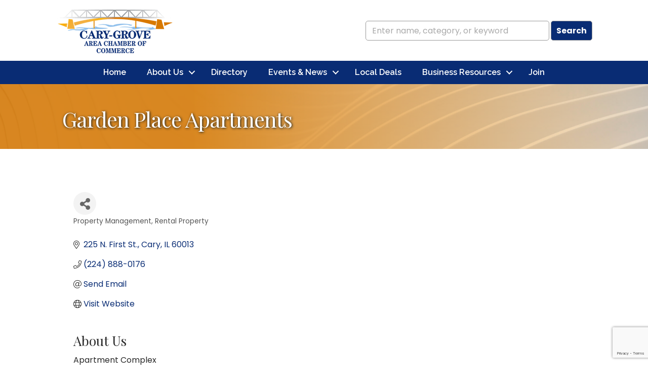

--- FILE ---
content_type: text/html; charset=utf-8
request_url: https://www.google.com/recaptcha/enterprise/anchor?ar=1&k=6LfI_T8rAAAAAMkWHrLP_GfSf3tLy9tKa839wcWa&co=aHR0cHM6Ly9idXNpbmVzcy5jYXJ5Z3JvdmVjaGFtYmVyLmNvbTo0NDM.&hl=en&v=N67nZn4AqZkNcbeMu4prBgzg&size=invisible&anchor-ms=20000&execute-ms=30000&cb=p37qqqlw8h6d
body_size: 48740
content:
<!DOCTYPE HTML><html dir="ltr" lang="en"><head><meta http-equiv="Content-Type" content="text/html; charset=UTF-8">
<meta http-equiv="X-UA-Compatible" content="IE=edge">
<title>reCAPTCHA</title>
<style type="text/css">
/* cyrillic-ext */
@font-face {
  font-family: 'Roboto';
  font-style: normal;
  font-weight: 400;
  font-stretch: 100%;
  src: url(//fonts.gstatic.com/s/roboto/v48/KFO7CnqEu92Fr1ME7kSn66aGLdTylUAMa3GUBHMdazTgWw.woff2) format('woff2');
  unicode-range: U+0460-052F, U+1C80-1C8A, U+20B4, U+2DE0-2DFF, U+A640-A69F, U+FE2E-FE2F;
}
/* cyrillic */
@font-face {
  font-family: 'Roboto';
  font-style: normal;
  font-weight: 400;
  font-stretch: 100%;
  src: url(//fonts.gstatic.com/s/roboto/v48/KFO7CnqEu92Fr1ME7kSn66aGLdTylUAMa3iUBHMdazTgWw.woff2) format('woff2');
  unicode-range: U+0301, U+0400-045F, U+0490-0491, U+04B0-04B1, U+2116;
}
/* greek-ext */
@font-face {
  font-family: 'Roboto';
  font-style: normal;
  font-weight: 400;
  font-stretch: 100%;
  src: url(//fonts.gstatic.com/s/roboto/v48/KFO7CnqEu92Fr1ME7kSn66aGLdTylUAMa3CUBHMdazTgWw.woff2) format('woff2');
  unicode-range: U+1F00-1FFF;
}
/* greek */
@font-face {
  font-family: 'Roboto';
  font-style: normal;
  font-weight: 400;
  font-stretch: 100%;
  src: url(//fonts.gstatic.com/s/roboto/v48/KFO7CnqEu92Fr1ME7kSn66aGLdTylUAMa3-UBHMdazTgWw.woff2) format('woff2');
  unicode-range: U+0370-0377, U+037A-037F, U+0384-038A, U+038C, U+038E-03A1, U+03A3-03FF;
}
/* math */
@font-face {
  font-family: 'Roboto';
  font-style: normal;
  font-weight: 400;
  font-stretch: 100%;
  src: url(//fonts.gstatic.com/s/roboto/v48/KFO7CnqEu92Fr1ME7kSn66aGLdTylUAMawCUBHMdazTgWw.woff2) format('woff2');
  unicode-range: U+0302-0303, U+0305, U+0307-0308, U+0310, U+0312, U+0315, U+031A, U+0326-0327, U+032C, U+032F-0330, U+0332-0333, U+0338, U+033A, U+0346, U+034D, U+0391-03A1, U+03A3-03A9, U+03B1-03C9, U+03D1, U+03D5-03D6, U+03F0-03F1, U+03F4-03F5, U+2016-2017, U+2034-2038, U+203C, U+2040, U+2043, U+2047, U+2050, U+2057, U+205F, U+2070-2071, U+2074-208E, U+2090-209C, U+20D0-20DC, U+20E1, U+20E5-20EF, U+2100-2112, U+2114-2115, U+2117-2121, U+2123-214F, U+2190, U+2192, U+2194-21AE, U+21B0-21E5, U+21F1-21F2, U+21F4-2211, U+2213-2214, U+2216-22FF, U+2308-230B, U+2310, U+2319, U+231C-2321, U+2336-237A, U+237C, U+2395, U+239B-23B7, U+23D0, U+23DC-23E1, U+2474-2475, U+25AF, U+25B3, U+25B7, U+25BD, U+25C1, U+25CA, U+25CC, U+25FB, U+266D-266F, U+27C0-27FF, U+2900-2AFF, U+2B0E-2B11, U+2B30-2B4C, U+2BFE, U+3030, U+FF5B, U+FF5D, U+1D400-1D7FF, U+1EE00-1EEFF;
}
/* symbols */
@font-face {
  font-family: 'Roboto';
  font-style: normal;
  font-weight: 400;
  font-stretch: 100%;
  src: url(//fonts.gstatic.com/s/roboto/v48/KFO7CnqEu92Fr1ME7kSn66aGLdTylUAMaxKUBHMdazTgWw.woff2) format('woff2');
  unicode-range: U+0001-000C, U+000E-001F, U+007F-009F, U+20DD-20E0, U+20E2-20E4, U+2150-218F, U+2190, U+2192, U+2194-2199, U+21AF, U+21E6-21F0, U+21F3, U+2218-2219, U+2299, U+22C4-22C6, U+2300-243F, U+2440-244A, U+2460-24FF, U+25A0-27BF, U+2800-28FF, U+2921-2922, U+2981, U+29BF, U+29EB, U+2B00-2BFF, U+4DC0-4DFF, U+FFF9-FFFB, U+10140-1018E, U+10190-1019C, U+101A0, U+101D0-101FD, U+102E0-102FB, U+10E60-10E7E, U+1D2C0-1D2D3, U+1D2E0-1D37F, U+1F000-1F0FF, U+1F100-1F1AD, U+1F1E6-1F1FF, U+1F30D-1F30F, U+1F315, U+1F31C, U+1F31E, U+1F320-1F32C, U+1F336, U+1F378, U+1F37D, U+1F382, U+1F393-1F39F, U+1F3A7-1F3A8, U+1F3AC-1F3AF, U+1F3C2, U+1F3C4-1F3C6, U+1F3CA-1F3CE, U+1F3D4-1F3E0, U+1F3ED, U+1F3F1-1F3F3, U+1F3F5-1F3F7, U+1F408, U+1F415, U+1F41F, U+1F426, U+1F43F, U+1F441-1F442, U+1F444, U+1F446-1F449, U+1F44C-1F44E, U+1F453, U+1F46A, U+1F47D, U+1F4A3, U+1F4B0, U+1F4B3, U+1F4B9, U+1F4BB, U+1F4BF, U+1F4C8-1F4CB, U+1F4D6, U+1F4DA, U+1F4DF, U+1F4E3-1F4E6, U+1F4EA-1F4ED, U+1F4F7, U+1F4F9-1F4FB, U+1F4FD-1F4FE, U+1F503, U+1F507-1F50B, U+1F50D, U+1F512-1F513, U+1F53E-1F54A, U+1F54F-1F5FA, U+1F610, U+1F650-1F67F, U+1F687, U+1F68D, U+1F691, U+1F694, U+1F698, U+1F6AD, U+1F6B2, U+1F6B9-1F6BA, U+1F6BC, U+1F6C6-1F6CF, U+1F6D3-1F6D7, U+1F6E0-1F6EA, U+1F6F0-1F6F3, U+1F6F7-1F6FC, U+1F700-1F7FF, U+1F800-1F80B, U+1F810-1F847, U+1F850-1F859, U+1F860-1F887, U+1F890-1F8AD, U+1F8B0-1F8BB, U+1F8C0-1F8C1, U+1F900-1F90B, U+1F93B, U+1F946, U+1F984, U+1F996, U+1F9E9, U+1FA00-1FA6F, U+1FA70-1FA7C, U+1FA80-1FA89, U+1FA8F-1FAC6, U+1FACE-1FADC, U+1FADF-1FAE9, U+1FAF0-1FAF8, U+1FB00-1FBFF;
}
/* vietnamese */
@font-face {
  font-family: 'Roboto';
  font-style: normal;
  font-weight: 400;
  font-stretch: 100%;
  src: url(//fonts.gstatic.com/s/roboto/v48/KFO7CnqEu92Fr1ME7kSn66aGLdTylUAMa3OUBHMdazTgWw.woff2) format('woff2');
  unicode-range: U+0102-0103, U+0110-0111, U+0128-0129, U+0168-0169, U+01A0-01A1, U+01AF-01B0, U+0300-0301, U+0303-0304, U+0308-0309, U+0323, U+0329, U+1EA0-1EF9, U+20AB;
}
/* latin-ext */
@font-face {
  font-family: 'Roboto';
  font-style: normal;
  font-weight: 400;
  font-stretch: 100%;
  src: url(//fonts.gstatic.com/s/roboto/v48/KFO7CnqEu92Fr1ME7kSn66aGLdTylUAMa3KUBHMdazTgWw.woff2) format('woff2');
  unicode-range: U+0100-02BA, U+02BD-02C5, U+02C7-02CC, U+02CE-02D7, U+02DD-02FF, U+0304, U+0308, U+0329, U+1D00-1DBF, U+1E00-1E9F, U+1EF2-1EFF, U+2020, U+20A0-20AB, U+20AD-20C0, U+2113, U+2C60-2C7F, U+A720-A7FF;
}
/* latin */
@font-face {
  font-family: 'Roboto';
  font-style: normal;
  font-weight: 400;
  font-stretch: 100%;
  src: url(//fonts.gstatic.com/s/roboto/v48/KFO7CnqEu92Fr1ME7kSn66aGLdTylUAMa3yUBHMdazQ.woff2) format('woff2');
  unicode-range: U+0000-00FF, U+0131, U+0152-0153, U+02BB-02BC, U+02C6, U+02DA, U+02DC, U+0304, U+0308, U+0329, U+2000-206F, U+20AC, U+2122, U+2191, U+2193, U+2212, U+2215, U+FEFF, U+FFFD;
}
/* cyrillic-ext */
@font-face {
  font-family: 'Roboto';
  font-style: normal;
  font-weight: 500;
  font-stretch: 100%;
  src: url(//fonts.gstatic.com/s/roboto/v48/KFO7CnqEu92Fr1ME7kSn66aGLdTylUAMa3GUBHMdazTgWw.woff2) format('woff2');
  unicode-range: U+0460-052F, U+1C80-1C8A, U+20B4, U+2DE0-2DFF, U+A640-A69F, U+FE2E-FE2F;
}
/* cyrillic */
@font-face {
  font-family: 'Roboto';
  font-style: normal;
  font-weight: 500;
  font-stretch: 100%;
  src: url(//fonts.gstatic.com/s/roboto/v48/KFO7CnqEu92Fr1ME7kSn66aGLdTylUAMa3iUBHMdazTgWw.woff2) format('woff2');
  unicode-range: U+0301, U+0400-045F, U+0490-0491, U+04B0-04B1, U+2116;
}
/* greek-ext */
@font-face {
  font-family: 'Roboto';
  font-style: normal;
  font-weight: 500;
  font-stretch: 100%;
  src: url(//fonts.gstatic.com/s/roboto/v48/KFO7CnqEu92Fr1ME7kSn66aGLdTylUAMa3CUBHMdazTgWw.woff2) format('woff2');
  unicode-range: U+1F00-1FFF;
}
/* greek */
@font-face {
  font-family: 'Roboto';
  font-style: normal;
  font-weight: 500;
  font-stretch: 100%;
  src: url(//fonts.gstatic.com/s/roboto/v48/KFO7CnqEu92Fr1ME7kSn66aGLdTylUAMa3-UBHMdazTgWw.woff2) format('woff2');
  unicode-range: U+0370-0377, U+037A-037F, U+0384-038A, U+038C, U+038E-03A1, U+03A3-03FF;
}
/* math */
@font-face {
  font-family: 'Roboto';
  font-style: normal;
  font-weight: 500;
  font-stretch: 100%;
  src: url(//fonts.gstatic.com/s/roboto/v48/KFO7CnqEu92Fr1ME7kSn66aGLdTylUAMawCUBHMdazTgWw.woff2) format('woff2');
  unicode-range: U+0302-0303, U+0305, U+0307-0308, U+0310, U+0312, U+0315, U+031A, U+0326-0327, U+032C, U+032F-0330, U+0332-0333, U+0338, U+033A, U+0346, U+034D, U+0391-03A1, U+03A3-03A9, U+03B1-03C9, U+03D1, U+03D5-03D6, U+03F0-03F1, U+03F4-03F5, U+2016-2017, U+2034-2038, U+203C, U+2040, U+2043, U+2047, U+2050, U+2057, U+205F, U+2070-2071, U+2074-208E, U+2090-209C, U+20D0-20DC, U+20E1, U+20E5-20EF, U+2100-2112, U+2114-2115, U+2117-2121, U+2123-214F, U+2190, U+2192, U+2194-21AE, U+21B0-21E5, U+21F1-21F2, U+21F4-2211, U+2213-2214, U+2216-22FF, U+2308-230B, U+2310, U+2319, U+231C-2321, U+2336-237A, U+237C, U+2395, U+239B-23B7, U+23D0, U+23DC-23E1, U+2474-2475, U+25AF, U+25B3, U+25B7, U+25BD, U+25C1, U+25CA, U+25CC, U+25FB, U+266D-266F, U+27C0-27FF, U+2900-2AFF, U+2B0E-2B11, U+2B30-2B4C, U+2BFE, U+3030, U+FF5B, U+FF5D, U+1D400-1D7FF, U+1EE00-1EEFF;
}
/* symbols */
@font-face {
  font-family: 'Roboto';
  font-style: normal;
  font-weight: 500;
  font-stretch: 100%;
  src: url(//fonts.gstatic.com/s/roboto/v48/KFO7CnqEu92Fr1ME7kSn66aGLdTylUAMaxKUBHMdazTgWw.woff2) format('woff2');
  unicode-range: U+0001-000C, U+000E-001F, U+007F-009F, U+20DD-20E0, U+20E2-20E4, U+2150-218F, U+2190, U+2192, U+2194-2199, U+21AF, U+21E6-21F0, U+21F3, U+2218-2219, U+2299, U+22C4-22C6, U+2300-243F, U+2440-244A, U+2460-24FF, U+25A0-27BF, U+2800-28FF, U+2921-2922, U+2981, U+29BF, U+29EB, U+2B00-2BFF, U+4DC0-4DFF, U+FFF9-FFFB, U+10140-1018E, U+10190-1019C, U+101A0, U+101D0-101FD, U+102E0-102FB, U+10E60-10E7E, U+1D2C0-1D2D3, U+1D2E0-1D37F, U+1F000-1F0FF, U+1F100-1F1AD, U+1F1E6-1F1FF, U+1F30D-1F30F, U+1F315, U+1F31C, U+1F31E, U+1F320-1F32C, U+1F336, U+1F378, U+1F37D, U+1F382, U+1F393-1F39F, U+1F3A7-1F3A8, U+1F3AC-1F3AF, U+1F3C2, U+1F3C4-1F3C6, U+1F3CA-1F3CE, U+1F3D4-1F3E0, U+1F3ED, U+1F3F1-1F3F3, U+1F3F5-1F3F7, U+1F408, U+1F415, U+1F41F, U+1F426, U+1F43F, U+1F441-1F442, U+1F444, U+1F446-1F449, U+1F44C-1F44E, U+1F453, U+1F46A, U+1F47D, U+1F4A3, U+1F4B0, U+1F4B3, U+1F4B9, U+1F4BB, U+1F4BF, U+1F4C8-1F4CB, U+1F4D6, U+1F4DA, U+1F4DF, U+1F4E3-1F4E6, U+1F4EA-1F4ED, U+1F4F7, U+1F4F9-1F4FB, U+1F4FD-1F4FE, U+1F503, U+1F507-1F50B, U+1F50D, U+1F512-1F513, U+1F53E-1F54A, U+1F54F-1F5FA, U+1F610, U+1F650-1F67F, U+1F687, U+1F68D, U+1F691, U+1F694, U+1F698, U+1F6AD, U+1F6B2, U+1F6B9-1F6BA, U+1F6BC, U+1F6C6-1F6CF, U+1F6D3-1F6D7, U+1F6E0-1F6EA, U+1F6F0-1F6F3, U+1F6F7-1F6FC, U+1F700-1F7FF, U+1F800-1F80B, U+1F810-1F847, U+1F850-1F859, U+1F860-1F887, U+1F890-1F8AD, U+1F8B0-1F8BB, U+1F8C0-1F8C1, U+1F900-1F90B, U+1F93B, U+1F946, U+1F984, U+1F996, U+1F9E9, U+1FA00-1FA6F, U+1FA70-1FA7C, U+1FA80-1FA89, U+1FA8F-1FAC6, U+1FACE-1FADC, U+1FADF-1FAE9, U+1FAF0-1FAF8, U+1FB00-1FBFF;
}
/* vietnamese */
@font-face {
  font-family: 'Roboto';
  font-style: normal;
  font-weight: 500;
  font-stretch: 100%;
  src: url(//fonts.gstatic.com/s/roboto/v48/KFO7CnqEu92Fr1ME7kSn66aGLdTylUAMa3OUBHMdazTgWw.woff2) format('woff2');
  unicode-range: U+0102-0103, U+0110-0111, U+0128-0129, U+0168-0169, U+01A0-01A1, U+01AF-01B0, U+0300-0301, U+0303-0304, U+0308-0309, U+0323, U+0329, U+1EA0-1EF9, U+20AB;
}
/* latin-ext */
@font-face {
  font-family: 'Roboto';
  font-style: normal;
  font-weight: 500;
  font-stretch: 100%;
  src: url(//fonts.gstatic.com/s/roboto/v48/KFO7CnqEu92Fr1ME7kSn66aGLdTylUAMa3KUBHMdazTgWw.woff2) format('woff2');
  unicode-range: U+0100-02BA, U+02BD-02C5, U+02C7-02CC, U+02CE-02D7, U+02DD-02FF, U+0304, U+0308, U+0329, U+1D00-1DBF, U+1E00-1E9F, U+1EF2-1EFF, U+2020, U+20A0-20AB, U+20AD-20C0, U+2113, U+2C60-2C7F, U+A720-A7FF;
}
/* latin */
@font-face {
  font-family: 'Roboto';
  font-style: normal;
  font-weight: 500;
  font-stretch: 100%;
  src: url(//fonts.gstatic.com/s/roboto/v48/KFO7CnqEu92Fr1ME7kSn66aGLdTylUAMa3yUBHMdazQ.woff2) format('woff2');
  unicode-range: U+0000-00FF, U+0131, U+0152-0153, U+02BB-02BC, U+02C6, U+02DA, U+02DC, U+0304, U+0308, U+0329, U+2000-206F, U+20AC, U+2122, U+2191, U+2193, U+2212, U+2215, U+FEFF, U+FFFD;
}
/* cyrillic-ext */
@font-face {
  font-family: 'Roboto';
  font-style: normal;
  font-weight: 900;
  font-stretch: 100%;
  src: url(//fonts.gstatic.com/s/roboto/v48/KFO7CnqEu92Fr1ME7kSn66aGLdTylUAMa3GUBHMdazTgWw.woff2) format('woff2');
  unicode-range: U+0460-052F, U+1C80-1C8A, U+20B4, U+2DE0-2DFF, U+A640-A69F, U+FE2E-FE2F;
}
/* cyrillic */
@font-face {
  font-family: 'Roboto';
  font-style: normal;
  font-weight: 900;
  font-stretch: 100%;
  src: url(//fonts.gstatic.com/s/roboto/v48/KFO7CnqEu92Fr1ME7kSn66aGLdTylUAMa3iUBHMdazTgWw.woff2) format('woff2');
  unicode-range: U+0301, U+0400-045F, U+0490-0491, U+04B0-04B1, U+2116;
}
/* greek-ext */
@font-face {
  font-family: 'Roboto';
  font-style: normal;
  font-weight: 900;
  font-stretch: 100%;
  src: url(//fonts.gstatic.com/s/roboto/v48/KFO7CnqEu92Fr1ME7kSn66aGLdTylUAMa3CUBHMdazTgWw.woff2) format('woff2');
  unicode-range: U+1F00-1FFF;
}
/* greek */
@font-face {
  font-family: 'Roboto';
  font-style: normal;
  font-weight: 900;
  font-stretch: 100%;
  src: url(//fonts.gstatic.com/s/roboto/v48/KFO7CnqEu92Fr1ME7kSn66aGLdTylUAMa3-UBHMdazTgWw.woff2) format('woff2');
  unicode-range: U+0370-0377, U+037A-037F, U+0384-038A, U+038C, U+038E-03A1, U+03A3-03FF;
}
/* math */
@font-face {
  font-family: 'Roboto';
  font-style: normal;
  font-weight: 900;
  font-stretch: 100%;
  src: url(//fonts.gstatic.com/s/roboto/v48/KFO7CnqEu92Fr1ME7kSn66aGLdTylUAMawCUBHMdazTgWw.woff2) format('woff2');
  unicode-range: U+0302-0303, U+0305, U+0307-0308, U+0310, U+0312, U+0315, U+031A, U+0326-0327, U+032C, U+032F-0330, U+0332-0333, U+0338, U+033A, U+0346, U+034D, U+0391-03A1, U+03A3-03A9, U+03B1-03C9, U+03D1, U+03D5-03D6, U+03F0-03F1, U+03F4-03F5, U+2016-2017, U+2034-2038, U+203C, U+2040, U+2043, U+2047, U+2050, U+2057, U+205F, U+2070-2071, U+2074-208E, U+2090-209C, U+20D0-20DC, U+20E1, U+20E5-20EF, U+2100-2112, U+2114-2115, U+2117-2121, U+2123-214F, U+2190, U+2192, U+2194-21AE, U+21B0-21E5, U+21F1-21F2, U+21F4-2211, U+2213-2214, U+2216-22FF, U+2308-230B, U+2310, U+2319, U+231C-2321, U+2336-237A, U+237C, U+2395, U+239B-23B7, U+23D0, U+23DC-23E1, U+2474-2475, U+25AF, U+25B3, U+25B7, U+25BD, U+25C1, U+25CA, U+25CC, U+25FB, U+266D-266F, U+27C0-27FF, U+2900-2AFF, U+2B0E-2B11, U+2B30-2B4C, U+2BFE, U+3030, U+FF5B, U+FF5D, U+1D400-1D7FF, U+1EE00-1EEFF;
}
/* symbols */
@font-face {
  font-family: 'Roboto';
  font-style: normal;
  font-weight: 900;
  font-stretch: 100%;
  src: url(//fonts.gstatic.com/s/roboto/v48/KFO7CnqEu92Fr1ME7kSn66aGLdTylUAMaxKUBHMdazTgWw.woff2) format('woff2');
  unicode-range: U+0001-000C, U+000E-001F, U+007F-009F, U+20DD-20E0, U+20E2-20E4, U+2150-218F, U+2190, U+2192, U+2194-2199, U+21AF, U+21E6-21F0, U+21F3, U+2218-2219, U+2299, U+22C4-22C6, U+2300-243F, U+2440-244A, U+2460-24FF, U+25A0-27BF, U+2800-28FF, U+2921-2922, U+2981, U+29BF, U+29EB, U+2B00-2BFF, U+4DC0-4DFF, U+FFF9-FFFB, U+10140-1018E, U+10190-1019C, U+101A0, U+101D0-101FD, U+102E0-102FB, U+10E60-10E7E, U+1D2C0-1D2D3, U+1D2E0-1D37F, U+1F000-1F0FF, U+1F100-1F1AD, U+1F1E6-1F1FF, U+1F30D-1F30F, U+1F315, U+1F31C, U+1F31E, U+1F320-1F32C, U+1F336, U+1F378, U+1F37D, U+1F382, U+1F393-1F39F, U+1F3A7-1F3A8, U+1F3AC-1F3AF, U+1F3C2, U+1F3C4-1F3C6, U+1F3CA-1F3CE, U+1F3D4-1F3E0, U+1F3ED, U+1F3F1-1F3F3, U+1F3F5-1F3F7, U+1F408, U+1F415, U+1F41F, U+1F426, U+1F43F, U+1F441-1F442, U+1F444, U+1F446-1F449, U+1F44C-1F44E, U+1F453, U+1F46A, U+1F47D, U+1F4A3, U+1F4B0, U+1F4B3, U+1F4B9, U+1F4BB, U+1F4BF, U+1F4C8-1F4CB, U+1F4D6, U+1F4DA, U+1F4DF, U+1F4E3-1F4E6, U+1F4EA-1F4ED, U+1F4F7, U+1F4F9-1F4FB, U+1F4FD-1F4FE, U+1F503, U+1F507-1F50B, U+1F50D, U+1F512-1F513, U+1F53E-1F54A, U+1F54F-1F5FA, U+1F610, U+1F650-1F67F, U+1F687, U+1F68D, U+1F691, U+1F694, U+1F698, U+1F6AD, U+1F6B2, U+1F6B9-1F6BA, U+1F6BC, U+1F6C6-1F6CF, U+1F6D3-1F6D7, U+1F6E0-1F6EA, U+1F6F0-1F6F3, U+1F6F7-1F6FC, U+1F700-1F7FF, U+1F800-1F80B, U+1F810-1F847, U+1F850-1F859, U+1F860-1F887, U+1F890-1F8AD, U+1F8B0-1F8BB, U+1F8C0-1F8C1, U+1F900-1F90B, U+1F93B, U+1F946, U+1F984, U+1F996, U+1F9E9, U+1FA00-1FA6F, U+1FA70-1FA7C, U+1FA80-1FA89, U+1FA8F-1FAC6, U+1FACE-1FADC, U+1FADF-1FAE9, U+1FAF0-1FAF8, U+1FB00-1FBFF;
}
/* vietnamese */
@font-face {
  font-family: 'Roboto';
  font-style: normal;
  font-weight: 900;
  font-stretch: 100%;
  src: url(//fonts.gstatic.com/s/roboto/v48/KFO7CnqEu92Fr1ME7kSn66aGLdTylUAMa3OUBHMdazTgWw.woff2) format('woff2');
  unicode-range: U+0102-0103, U+0110-0111, U+0128-0129, U+0168-0169, U+01A0-01A1, U+01AF-01B0, U+0300-0301, U+0303-0304, U+0308-0309, U+0323, U+0329, U+1EA0-1EF9, U+20AB;
}
/* latin-ext */
@font-face {
  font-family: 'Roboto';
  font-style: normal;
  font-weight: 900;
  font-stretch: 100%;
  src: url(//fonts.gstatic.com/s/roboto/v48/KFO7CnqEu92Fr1ME7kSn66aGLdTylUAMa3KUBHMdazTgWw.woff2) format('woff2');
  unicode-range: U+0100-02BA, U+02BD-02C5, U+02C7-02CC, U+02CE-02D7, U+02DD-02FF, U+0304, U+0308, U+0329, U+1D00-1DBF, U+1E00-1E9F, U+1EF2-1EFF, U+2020, U+20A0-20AB, U+20AD-20C0, U+2113, U+2C60-2C7F, U+A720-A7FF;
}
/* latin */
@font-face {
  font-family: 'Roboto';
  font-style: normal;
  font-weight: 900;
  font-stretch: 100%;
  src: url(//fonts.gstatic.com/s/roboto/v48/KFO7CnqEu92Fr1ME7kSn66aGLdTylUAMa3yUBHMdazQ.woff2) format('woff2');
  unicode-range: U+0000-00FF, U+0131, U+0152-0153, U+02BB-02BC, U+02C6, U+02DA, U+02DC, U+0304, U+0308, U+0329, U+2000-206F, U+20AC, U+2122, U+2191, U+2193, U+2212, U+2215, U+FEFF, U+FFFD;
}

</style>
<link rel="stylesheet" type="text/css" href="https://www.gstatic.com/recaptcha/releases/N67nZn4AqZkNcbeMu4prBgzg/styles__ltr.css">
<script nonce="g0leMVsFsM6M2o5p6q5lWQ" type="text/javascript">window['__recaptcha_api'] = 'https://www.google.com/recaptcha/enterprise/';</script>
<script type="text/javascript" src="https://www.gstatic.com/recaptcha/releases/N67nZn4AqZkNcbeMu4prBgzg/recaptcha__en.js" nonce="g0leMVsFsM6M2o5p6q5lWQ">
      
    </script></head>
<body><div id="rc-anchor-alert" class="rc-anchor-alert"></div>
<input type="hidden" id="recaptcha-token" value="[base64]">
<script type="text/javascript" nonce="g0leMVsFsM6M2o5p6q5lWQ">
      recaptcha.anchor.Main.init("[\x22ainput\x22,[\x22bgdata\x22,\x22\x22,\[base64]/[base64]/[base64]/[base64]/[base64]/UltsKytdPUU6KEU8MjA0OD9SW2wrK109RT4+NnwxOTI6KChFJjY0NTEyKT09NTUyOTYmJk0rMTxjLmxlbmd0aCYmKGMuY2hhckNvZGVBdChNKzEpJjY0NTEyKT09NTYzMjA/[base64]/[base64]/[base64]/[base64]/[base64]/[base64]/[base64]\x22,\[base64]\x22,\[base64]/wrRmw4JBNiMuw6/DoMKUUjPDhRIuwq/[base64]/[base64]/Drmg4w5TCgMOXw5kTwp3DqsOCVFoNw5BEwqVfWMK1OnTCtVPDqsKxb2tSEWvDjMKncBrCmmsTw7sNw7oVAB8vMF/CusK5cF7CicKlR8K+a8OlwqZYd8KeX2Idw5HDoU3DuhwOw4w7VQhtw49zwojDnlHDiT8dClV7w4jDpcKTw6EbwrMmP8KZwpc/wpzCq8Oow6vDlibDjMOYw6bCg2YSOh3Cs8OCw7dyWMOrw6x4w4fCoSRWw7tNQ2txKMOLwoxVwpDCt8Kmw65+f8KAHcOLecKKFmxPw7Qjw5/CnMOxw4/CsU7CrHh4aF4mw5rCnTgtw79bL8KvwrB+dcOWKRd5ZkAld8KEwrrChCwbOMKZwrF9WsOeJsKOwpDDk0QGw4/CvsKswrdww508YcOXwpzCuRrCncKZwqjDrsOOUsKlajfDiTfCgCPDhcKNwo/Cs8Oxw79Ywrs+w47Dn1DCtMO/wpLCm17DhMKiO04xwpkLw4pjV8KpwrYdU8ONw4HDoRHDv0bDpTchw6dEwr7Dkz/DvcK0W8KPwoHChMKOw4Y7FUvDoCZmwo9MwoFQwrxiw49wJMKkKzvCgsOfw6/CvMKIY0prw6R2aDtkw7vDlmfDg3YQeMO5IXHDgUXDq8K6wp7DizgPwp/Cg8OXw5okTcKUwo3DpUvDoX7DjDoOw7TDjVHDtlkxKcOZPcKOwpPDng3DuQHDjcObwpI6w4FnMsOOw6ouw6sPT8K8wp0kEMOTRVhGM8OcW8OfVCZawp8hwo7ClcOawox7wpjCjx3DkC1PQjnCjRDDsMKew45dwoTDgxTCgxsHwrDCqMKow7/CsSI9wqzDmUnDjsKnXMKEw5/[base64]/DlCgKw4/DnMOyDgRHwrFhwrQLw4Qtw7wfBMOgwo5vBH1kK0jCghUqBwF7wonCrmclDh/Dg0vDrsO+RsK1bV7CvzlqEsKMw67CtBtPwqjCpzfCqMKxWMKTDG19eMKGwqw1w6cabMOVVsOpInfDlMKYTVgEwp/CmXpBMsOdw5bCgsOTw43CsMKpw7pIw7szwr1fw4Iww4zCtUJ9wq1xET/CssOQf8OAwr1Dw5nDlAJiw51nw4zDtEDCtznDmMOewpFGfcOAMMKCQ1TCiMK+CMKSw7d1wpvCvgldw6sPMDbCiwtpw6YOMjZIXWPCkcKCwqDDq8O/eyJ/wrLCjkglFcOoQxVSw7stwpLCmWHDpmfDhXrDocO/[base64]/w7MmEBjDnsKyZ8OqwpfDssK7wr1WMxDDuW3DiWJQZSXDo8OkNsKEwpQee8KYCMKgZ8K1wowbegcbWgzCpcKnw5kMwrvCgcKgwooHwrtdw69hJMKdw6YSccKnw4YTF0/DmD12Ah3CmXjCqisMw7/[base64]/DqMKHOsK/[base64]/[base64]/TsKdw4LCs8KtFCUzNzXDpsOnIMOBJWQPSjzDuMO0DW1xHXowwqFcw4lCJ8OOwp0Cw4fDtTsiSEDCusK5w7FlwrkYCiEUw6nDgsOMDsO5dgjCv8Ojw7rCrMKAw47Cn8K6wofCiQDDk8ONw4c4wqPCh8KlEn/[base64]/DhsOpYxgqPg9TN8OSb8Kmb8KEw5DCosOaw5A5wrAGF2TCo8ODYAY1wrzDjsKmEzJva8KbCDbCgUYUwpMiD8OZw6ovwqBvN1g0A0lnwrIhFcK/w47Dry8pdhnCpMKERRnCsMKuw7gTGRxxQUnDiWHDtcKfw4/Dv8OXB8Otw6VVw7/ChcK+fsO2L8OWXmFqw6oNKsO9wptHw73CpG3Co8KtAcKdwoXCp0bDtT/Cq8KZOWluw6IccDzCiXzDhjjCicOpFm5PwrbDpVHCncOIw6DDl8KxDjwpU8O/wpDCpwDDkMKICU1Iw7g6wq/DsHHDmjppL8Onw4fCssK8Jh7DusKNSW3Dq8OKbiHCpsOJZUTCnmMyD8KCXMOJwrHCsMKbwpbCmg7DmsKawrlnAsOZwop1wrnDiUrCsS/Dm8KgGw7CjgvChMOqC3HDrsOnw5fDvktZO8OSVSfDs8KkQcO9e8Kew5Ezw5tSw6PCkMKzwqrCjMKawogMwpfCisKzwpPDtm/DtndzAjpgQhh6w4x+CcOkwo18wovCjVBQFFDCr3oKw6c3w4l8w7bDuTDChVcyw7PCtnsQwqvDsQbDi0dpwq1Sw6Qxw6I1XXXDqcKrXsK7w4XDs8OIw59MwoF1NRoSXWtdUmrDsEI0d8KSw67CkSF8EybDmnEmaMK2w7/Dm8Kea8OWw6siw5s+w5/Coxxjw5Z6LRNOfQhQdcOxGcOSwoojwrzCs8KCwptRE8KmwoVBE8OSwp0qPhMFwrZ4w5/[base64]/w5N7wo7CtMOaRmlww5DDiMKdBUzDosOUw6DCpHfDmMOWwoQJNcK0wpVJZzrDlcKWwoLDtgnCmzfCj8OlMHvCncOydlTDj8Osw4MYwp/CoCkFwo3CvwbCo2zDicOJwqHDjzMgwrjDrcKSwq7CgVDCgsKgwr7DssOPbMOPNVYSR8O1ThkGAH45wp1MwpnDq0DClifDs8KIDBTDuDzCqMOoMMK9wpzCgMO/[base64]/[base64]/CmcKZesKSwoZNQSw8ccKYw61KdkrCqMK4AsKDw4nDg2ouVAXCriIOwodEw7zDpTnCij1dwo3DgMKiw4Q3wr3CuGQ7KcO3eH0Uw4YkB8KkIyPChsKPOVXDglMkwrRFRsK4AcOHw4R9bsKfUyfDj09WwrtUw61xUgNPUsKldMKdwpdVX8KXZcOjankpwq/[base64]/w6LDqTsvEcKGw4xrAAXDlcOHCsOzElTCgyEhaUUOScKHe8OBwoQkCMKUwr3CmRMlw6DChsOHw6LDtsObwrHCucKpZsKaecOXw4l3ecKFwpxJO8OewozCpsKmTcKWwo4CAcOkwopHwrjCgMKAB8OmF0DDuSk2bsOYw6c4wq5Tw5sAw7F2wovDmDV/fsKKAsKHwqUwwo/DusO3LcKJdwLDncKIw57CusKkwr0wCMKbw7PCpzwuHMKPwp49SmZoTsOcwotcRQBNwqEnwpoywrrDo8Kzw5Nuw49gw4zCuCpNXMKdw4bClsKswoPDtVfDgsOwaBchw5UXacKAw41ScwjCnRHDplAhwovCoiDDg0nDkMOdfMOTw6JUwo7CiArCpTzDjcO/PDLCuMKzRcKUwpzCnHhIJnDCqMOYbUfDvyhaw6DDocKcT3jDlcOpwpkbwrQpD8KkNsKHIHbCmlzCkzwHw7kHZnvCiMOMw5LCucOLw53CgsKdw6MowqpqwqbCncKswoXDnsOLw4czw77CvQ/[base64]/DuigVJSXCl1c3TVPDt2XCm1DDkm7DmsKRw4E1wobCpcOZwoQcw6krQCs6wrYwGMOZRMO3H8KtwpMawq8xw7TCjw3DgMKsVsKGw5LCjcOEw7x4VTPCqBnCg8KtwqPDoxxCc3hYw5JAEsKVwqd/[base64]/CiA/Cj8Onw4wZV1AxIMOGw5fChcOGw7LClMKBwrTCkFoOc8OKw6pCw43Dh8OwDVF8wq3DpWUPQ8K8w5jCl8OHCMO/[base64]/CtGwfacKiw4LDqsOowpnCgsKrw5h9wr9fw5PDiMO7bMOQwpPCgBHCoMObYEPDrsOSwoQxAA3Co8KicsOVAsKew73Cp8O/azLCpRTCmsKDw5Q5wrYzw5tcXHglPjtSwoDCnjDDqB9CbClKw4YPIxRnNcO8IXdPw4d3GAo4w7U2LsODLcKPRB3ClXnDvsOTwr7Dv33Cr8KwJBAADlTCgsK4w6/Dn8KhQ8OUOsOUw4XCgX7Dj8OGLEjCgsKiJcO/wobChcOXTyTCunbDu2nDocONRMOJa8ORU8OXwokuE8OIwqHCnsKtARTCi38twpLDj2IPwpBKw5jDoMKQw7QyGcOpwoXDgn3DsGDDucKhLUR2asO5w4fDrMOCGW1pw4/CjMKPwpNKGsOWw5LDkAp5w5nDn1QUwrTDnDU7wqphHMK8wpcrw4l2C8Oia3nCvSRjf8KXwqrCh8OXw6rCtsOrw7dGYmvChsOcwq/ChmhvJcOjwrU9RcOtwoV7FcOzwoHDuDBcwp5kwqDCv3x0T8OIwqDDtMO3LcKSw4PDscKlcMO/wqHCmDBVU0QqawPDusObw6hjMsOUKT9ww6vDlmDCpkjDmlAGa8Kfw4wQQsKUwqFqw6PCrMOdHGHDh8KMdWPDvEHCtsOPB8Osw6fCp2NGwqTCr8O2w5HDnMKIwpnCplM9PcOcBlBpw57CgMK/wqvCtsOjw5nDk8OWwoBww7cCUsOvw6HDpiJWUFQgwpJjdcOJw4PCisKBw5Aswp/[base64]/CusO0Y1TCkcKtB8OqwpPCgcKSwr1VwrM9HHXDu8KUYF3CoxfCtBYybEV6J8OOw6rCj0xlK0vDjcKNI8O0DsOkODgYS2UvKC3CiXbDq8Ouw5zCpcKzwr9hw7fDuyjCvifCmTfCqcOAw63DjsO8wrMSwogmKREAdRB7w5nDgWfDkx/CjgzCksKmEAA7d3ppwocBwogQcMKIw4BiQlzClsKZw6fCi8KSc8O1Z8KBw7PCt8K1wpzDkRPCpcONw7bDvsOuAiwcw4vCrcO/wo/DjypAw5XDucKVwprCoHwWwqc2f8KvXRLCqcK/w6cObsOJAGDDjV97HEJbesKow5FaISvDq23Cuwx/[base64]/Z3hNw6PDr8KdDsOtw6ACZDLDicK5Y8KLw6/Dv8O9w49ZGcO6wpvCvsKnc8KfXBvCu8O6wqnCqjrDiCTCscKGwo3CnsOzHcO0wpbCn8OLTHPCnl/DkxPDg8OMwq1IwrXDuwoMwo9hwqxJTMKEwqjCgSXDgcKnBcKCOgBQN8KQOxHDgcOFMTU0IcKPMcOkw758wp/[base64]/Cvz9HVsKeDE3DvT4qw5tOw6Mswo3DpEY+wpgawonDhsKOw5trwq7DrcK7OjBqO8KKfcOGPsKsw4TCh1jCmwfCnT09woHCt1DDunIQasKtw5XCocKpw47Cu8OOw6LCr8KfN8KywoHCkA/DnxLDlsKLR8KLBsOTFVV3wqXDjG3DqsKJHsKnQ8OCJS8QH8OjG8OuJw/Dmw8GYsKcw77CrMOQw6PClDAKw6wrwrcpw7djw6DDljzDnG4Ew43Dn1jCmMKvI085wphwwrsCwoFUQMK1w6lmQsKQwofCrcOyacKkKXNEw67Cu8OGEhRLX3rCvsKuwo/DnAjDqkHClsKWLWvDicOvw5LDtS4SbMKVwqYrdS4jfsOAw4LDrgrDgiokwop2PMOfTzZXwobDt8O2TT8cbBHDjsK6CGDChwLCtcKdZMO4dWF9wqJNRMKOwonCuSlGA8KlOMKzHk3CoMK5wrpzw4zChFPCoMKcw6w7Sy0+w4HDicOpwqFRw7k0MMOpYGZkwozDssOND2/[base64]/w7jDqMKOOcO1EBgOHsKHf3Qff8KYw77DlW/CpMOVwrjDjcOwJyXCujpsXsOHEwnCmcO5HMKVQkXClsODd8O9K8KvwpPDozUDw7MTwrXCkMO5w4N/RlnCgcOpw491DBYuwoRwTMOBYQLDrcOCEUd5w6fCiGo+DMOZQlXDm8O2w4vCtw/DrW/CssOlwqPCqA4nFsKwQ2PDjWHDpMKHwoh9w6jDjcKFwq4BQyrDpx8awqMYKcO8cipuUsK1wr1LQsOuwp3CocOlGWXClsKxw6rCgx7DsMK6w5nDr8K2wp4Rwo1/Sk53w6zCvhIfc8Knwr3CocKwWMO9w5rDpcKCwrJiFnpeFsKCGsKWwpwdJ8OAIcOHFMOvw4zDtUHDmkPDhcKXwpzCtMKrwo9ZaMORwqDDkmkCLRHCqw46w7cVw5YnwprColrCv8Kdw6HDvlBZwobDo8O2Lw/DjMODwoNCwonCgg1aw611wro9w7xMw7vDoMO2DcOgwpwxw4RCRMKbXMO9CRHDmlrDgMO2L8K/dMK8w4xLwqg/SMOAw6U+w45Jw687GcOCw5zCucO9Ukozw7EcwozCkMOHBcO5w5TCv8Krwptpwo/Di8KAw6zDg8OuMC0BwqdTwr0GGjIGw6VOAsO/O8OHwqpfwopIwpHCqsKXwokOAcK4wprDqcKyEUXCosKzbz1ow6ZEBmPCssOxB8Odw7bDv8KCw4bDqT8kw6/Cp8K/wrQ7w7zCpxzDnsKew4nCiMKjwo1NACPCpzNBUsOBdsKIWsK0IcOqbMO9w7N6Li7CpcOxYsOgAQ51FcOLw4Maw63CuMKrwokVw7/DiMOIw5nDvHZ0cxhLdzxQXWDDgsKOw6nCncOON3FWBETClcK+dDNxwr5XXjwYw5U4ax19AsKjw4XChyEyTsOoRMOHX8KHw4lHw4PCvAhmw6vDs8O4JcKiBcK+P8OPwooUYxTDmWXCjsKVccO5HwfDsGEkdyNWwrIAw4TDlsKlw4tdQ8OMwpw5w5/ChiZWwpDDpAbDksO/PRluwol6AUByw67CrzrDk8OECcKqUGkPQcOIwrHCv17CjcKicMKKwrHCtnTDmVY+BsKvJmTCkcKSw5o1woLDjzLClV1xwqRKeCDCl8KVHMOkwoTDjw1UHyA8RMOnY8OwfEzCgMOBEcOWw4FdccOawrJrWsOXwqU5W07Dg8OFw5bCo8OCw6EgVFkUwobDmXA/V3/CsXoPwr1OwpPDhFxBwqsRPyZjw5Qmw5DDtcOiw5zDpypRw40/U8KDwqYVGMKzw6PClsK8S8O/w7gJfXEsw4LDgMO6axLDicKOw6p2w6PCgQE8w6sWXMKjwo/DpsKjfMKFR2zCtQM8dEjCpMK7FH/DhErDmMKVwqDDtcKsw5EfU2TComHCuAEvwqF9EcKACcKNA0/DscK9wooawoNKT2bCk2PCmMKkKDdpPjkjJnnChcKDwqgJw4zCqMOXwqwDBisPF0FSX8K/DMO6w69cW8Ktw609woZLw4fDhyTDnD7Ck8K4W00Bw5rCowMMw57DuMK/w6kUwqt1S8Kowr9tKMOFw6Q4w7bClcOKTsKbwpbCg8OQasOAPsK9T8K0BCnClyLDoBZ3wqTCth9QI0XCg8OtPcKyw5RlwqgVccOgwrzDv8OmZgHClBFQw5vDiBrDkXAVwqxDw5jClV4gdyc3w5zDm01+wpzDmcKEw6UMwqIQw53Ck8KtMS0/EVXDqEtKVMO3FsO8YXbCk8OmXnZ9w5zDhMOvw7/DgVzDscKiElUowohCwq7CjmHDmsOHw7DCrMKVwoPDpsKrwpFsNcKUBkhMwpkeVl9uw5YYwp3Cp8OKwrBuLcKpfMO3XMKAH2PDkEzDnTN6w4vCqsODaw8ydj7DnjQQG0XCtsKoZmfDujfDpSrCoFoHwp15TDTDiMOLS8KSw7zCjMKHw6PDl1ENIsKEfR/DlsOmw73CrxzDmRjDjMO9OMKbZcKpwqd5wp/[base64]/[base64]/DhGjCgcOsw7hUwp5zwqjCgcKLw4nCr2hCw6g2BsKxwqDDmsKowq/CozYkdMKiAsK3wqUeZwPDncOgwqoTUcK0c8OtZWnCksO4wrF6ExN4bw/[base64]/[base64]/w4vDrcOfcTrDsMOaw5rCuMO/NgDCksKhwqDDp1bDjDzCvsKgW0d4dcKTwo8bw7bDjnLCgsOZHcKfeSbDlEjDgMKAHcOKC2Mvw65AdsOxwphcKcO7AGE6wo3CvsKSwrFNwotnYyTDjwkBw77DjsKHw7HDo8KCwq94IzPCqcKZDVsjwqjDpMK7LzAQHMOmwpDCjxfDg8O1WWQew6rChcKnOsOPF0DCmMO/[base64]/wrvDjRfCisKBwrTDlMK4JEXCicOtIkMkw643A17Do8OIw6PDoMOkNF1Pw5Mrw4rCnlF7w6sLXnXCpiN/w5nDskHDvhjDncOsbhjDq8ODwojDlcKRw6AKUjRNw40hDsK0T8KKGGbClMKjwrXDrMOCG8OWwp0JE8Ocwp/[base64]/w7XCsy7ChwvCuMKnw5FTwrzDuGvDlcKiw5/[base64]/Cl8KKwrUhVmrDssOuw4V/wq4uLcOlDMKTHgfCtFN7E8Ofw6rDl09NXsOyFMOfw641HcOMwr0KK0YMwrUpJ2jCrcOCw79BflfDuUtUYDbDgT4jLsOswpbCsyZlw53DlMKlwocIFMKgwr3DsMOwN8O8w6PDkR3DqhdnXsK/wrBxw4YAacKnwoEfccKfw4zCm2p0IQjDsCo/FGpswrvCkCLDmcK/w4rCpm1xZcObPS3Cj0nCiy3DrhzDhy3Dv8O/w5PDoAQkwopRfcKfwqzChlDDmsOiVMOdwr/[base64]/CtDbCpjPDrldxEihEWHnCpUh7EsOpwojDjmHCi8K+XcOfIcKbw6zDqsKHEcONw4Q7woTDjjnDpMK6JiMkMxMDwr4MXQs6w5omwps6CcK7D8OSwrY1EVDCkyDDmHfCg8Ovw4t/[base64]/w4MLYsKRQsKQcsO7BF5kwo3Do8OdMF0BUUBaBz1XaGrDunI+DsOlfsOewovDkcKcSDBseMOjNS4CJMKTw6nDihdXwoN9axrDuGtUbVnDp8Oyw57DhcKbPyLCulhkJjDCgnDDosK8HFPDmFJ/wrvDnsKjw7LDhGTDrnMAwpjCjcOTwoBmw7TCnMOVbMOPP8KAw5/DjMOMFi8RUEPCgcOjAMOuwo0oJsKuJW/[base64]/wqF7w6LDuMOpIcO2wowowqUnPTVPwpNdOw/CqxPDonjDuDbDq2bDhGR/wqfCgyfCssO3w6rCkB7CsMOnag5ewr1Rw6t7wprDrsOqChxHwppqwoQDdsOPBsO/[base64]/w43ChRNkKsKfw7rDmX8ERsOHIXXCqcKKw7vDiMOkBcKMUMKZwqrCqj3DrQ1OMx/[base64]/wrTCnMKZw6B4w6LCslPDqFcNw57DrG3CpzZSC2DCkmDClsOxw4rCri/CmcKQw47CoXrDkcOnfsOUw5bCksOoRhxgwpTDi8OIckTChl9pw6zDkSAtwoIpF1HDmhlEw7c8MCnDkRTDgE/DsEM2I18SRMOow5NfCsOREzHDvMONwrjDh8OObcOdTMKGwr/DnATDg8KYZXZdw5fDsiDChMKOEcOTHMOxw63DpMKnDsKrw6DCkcONdMORw6vCn8K3wpXCocOfAzRSw7bDnRjDt8KYw4JcTcKOwolXcsOSW8OTOArCn8OwE8OIRsKswosUUMKZwrzDlUFQwqk6Ihw+DMO8cTfCsXIWP8OtXcOhw7LCvBPDgVjCoGhDw7/CjllvwoXDtBgpZQHDh8KNw4IKwpZEJRfCjWxawoXCvFAHOlrDiMOYw7rDkBtfR8KnwoY7w7XCtsOGwqrCpcOoYsKKwoIBDMOMf8K+fsOrO3wHwr/Cu8KYbcKdRy8cFMOoRWrDq8Olw518fT3DkArCiRzDqcK8w6TDpw3DoTTCocOGwo0bw55nwqsXwpLCssKOwpPCmxkGwq1zYCjDn8K0woF0QEMJZXxHYUnDgcKncQUfHDpuZ8OiFMOJScKXbBHCpsOzPVfDqMKUJcKCwp7CoBhtFmcdwrwUTMO4wrPDlChkCMKXLC/DgcO5wrhbw7ZlMcOZDzLDsiDCkz0Gw6V9w6TDiMKSw4nCkEofOXh/X8OKEsOEJMO2wrjDnCZOwrnClcOydxAMe8OlZcOZwpjDosOdDyXDtMOIw7AjwoM1bxfDucK9cA/[base64]/YsOUfHfCh8OXw5/Dn8OgASbDjcOtw5PDuMKsZz8awqnCuW3Cs2gtw6MwB8Klw5czwqVMesKywpHCviLDlB5nwqnCo8KQWALDsMOuw4EQAcO0Py3CjRHDjsOcw5rChQbCgMOIAwzDmSHCmiN0aMOVw5Alw5Fgwq02woVgwoZ+Y39aOVJRKsK/[base64]/[base64]/[base64]/[base64]/DpsOCLsKUwprClk/Dq2vDgGrCuExjwpdId8Klw6TCvMOWwpsfwpvDlsK8djZuwrtoKsOCIm5zwrl8w5TDhHF2SXjCjhzChcKXw5VgfsODwpwqw5kdw4bDgcKaAXFFw6jDrm0TQ8KPOMKjO8OswprCmHRaYcKjwqjCrMObNHRRw5rDnMORwp14TcOKw7LCsCcBUnrDvUnDqMOjw48/w6LDgcKawo/DtxnDt2PClVHDksKDwotSw6ZUdsK+woBiSA0dd8KkJmVhCcKLwosMw5XCoA7DjDHDsi7DvcKzwqjDvWzDi8Kaw7nCj27DhMKtw5bCmTpnw5crw6wkw6wIYSspEsK5wrUIwozDiMO/woLDsMKuemjCksK0aExsUMKtUcO0QcK7wp10K8KNwrM1HgbDn8K+wqnCmklwwpPDoCLDrlLCpTo5Jm1LwoLCplnCnsKmesO+wpgpVMK4L8OxwrPCmg9JFnI9KsKTw7MZwptZwr4Rw6jCgx7DosOVw64wwo7Cr0UTw5E/ccOXCkDCosK3woPDgA3DmsKqwr3CuQVewrFkwpEKwqF2w65ZLcOeBV/Dm0jCucORGX7CrsOswq3Ci8OeLiJKw5DDmB53ZyfDoWTDunY+wodvwoDDnMOwHmhtwp4PU8OWGhbDpS9qX8KAwoLDlQLCqMK8wpIlWTDCqVtXJnXCslRkw4PCmmJCw5XCjMKORGbChMO3w57Dtj5/P20iw4FMNGvCh3U0worDnMKEwovDgDTCi8O7cirCs2jCmUlBPyoYw6gmb8OgJsKcw67DlyHCgnXDn3FXaV42w6chJcKCwqRvw5EFelVlF8OIfxzCl8OUXkEsw5PDnUHCuhzCninDkkckdXopwqZvw6PDmyPDuF/Dp8K2w6AIwq/[base64]/CvsONwqLClcKQV8O7W8OXGsKrP8KnFcOHWyTChw0cHcKDwp/ChsKgw6TCgEQxbcKdwrzDv8ONWBUKw5HDm8KzFF7CvWopWDbCpg45asOiXwPDtxACYmfCn8K1az3CkGMywrZTOMOBc8KDw7nCpcOQwo1fwqrClhjCkcKawpHCq1Iyw6/CmMKkw5Mdw6BREcKNwpUJHsKEak8Nw5DCn8OAw4RhwrdHwqTDgMKrccOpOsOSOsKWXcOAw5U5aSvDtUjCssOqwoI2b8O9WsKdPzbDhsK0wpFvwrTCnB7DpXbCjcKaw4lJw4UgecK/[base64]/CujTCkcK5w7Nywr8AdGkIw50Zf8OPTMO0WcOEwoVCw7rDiQIQw5fDrcKvalrCl8Kiw75kwoLCm8KnLcOkVV7ChgXDnSbCsUPCjwXDtStCw65Rwr/[base64]/DkMOIwrd1K8OJBCPDtcKFwo7Dh8KNwptGIVcjJUs0wo3ClWwyw7o0TETDlhXDrMKaNMOvw7TDtjVFZE/CsXPDkk3DmcOIC8KBw4zDpjnClRnDsMONMAA0c8O7A8K6aSY7IDZqwoLCrkFfw5LCgMKzwr1Iw7nCpsK7w5UZCEw9KcOSwqzDghJlHsOkbzAsDi00w7IsG8KjwqzDiB5ifW8xAcOGwo1Swoc6wqfCn8OWw5guGsOfcsO+NC7DisOaw5Agb8KzL1s6QsOkdR/[base64]/Ch8O0aQ/[base64]/DrMONwpjCsgtySwp2woTDgH0Xw7vCqHfDmsKrw7oZUgLDpsKgeA/DjsOhc3fClTHCgVVPWcKLw4vCpcKjwq1wcsKUZcK8w44Lw7bDmDhTUcOkDMOBcj9sw7DDsW8XwrhqDsODAcO0G1zDh18uF8KXw7XCvC/DucOmQ8OTOys3Hl82w4ZzES7Ds04kw4HDkULCmVRWFjXDvwDDgsOkw5kyw4bDmsKOJcOSXQNERsOrwrUkL2XDksKzJMKvwoTCqwpHH8Okw6kVXcKNwqYeMHwowq9Uw73DtxVGUsOxw5nDr8O6McKew5RjwoRPwr5/w7pZJgQLwoXCiMOBVjXCpTMKW8O/K8KsbcKMw7xSVxDDiMKWwp/CnsKgwrvCoDDDrmjDngHDnDLCq0fCpsKOwoPDv2rCiz9IZcKKwrHCmjfCtVvDkV8gw6I3wobDqMKIw63DiyEKdcOVw7bDucKFaMOMwqHDjsKNw5DChw54w6JpwrRAw5dSwrfCrBliw7gpH0LDsMOfGXfDrR7DvcO9MMOnw6d/w4o9F8OrwofDmsOlL3bCkzcSPB/DkRR2wrgkw6bDslQ4DFDCpUF9LsKBVSZBwolVHB5DwqDDgsKAL2dAw7ptwqlMw5QoGsOPd8Oew5zCpMKhwp7Cr8Obw5F/wofCvCFgwqLCtAHCp8KKKTfCsW7DvsOtF8O1KQUIw4kWw6RfPCnCpwp6wpo8w6drCFMgacOtL8OjZsK/TMOcw4xww5jCuMOEFkDCpn4fwpQLVMKpw5LDpAQ7Y2zDvADDu0xzwqrCgBc3X8KNOTjCilbCqzlxbjfDpMKWw619bsK5CcO7wpFlwpEWwpMYImNowoHDqsOhw7TCsGBWw4PDh2lXaj9wKcKIwpLCqEPDsi12w6/CtwBWbwc9OcOCSmrCqMKNw4LDhMKrOALDjRRfS8Knwq8ABFHCqcK0w511HGpte8Olw5nCgy7CsMOaw6QodxfDgWcMw61Lw6YeCsOwdk/DuEXDvcORwr8+w5huIBHCs8KAZnLDs8OEw6TCi8OkSW9/KcK0wpPClXg0fBUmwp8wXEjCnSnDnz8ZZcK+wqM1w7nCo3vDoFvCvh7DkEvClHfDpsK+VcK3eiEHw74WGSt8w5cow6EWIsKOMiofbFoIORERwqzCsVbDigjCvcOSw7oHwocow63DosKpwp13RsOswp7Do8OGLiPCmSzDj8KewrgUwoA2w4cJJE/Ch0txw4Y+cETCssOWOsOabmHCqEI8IcOwwpEoNjweTcKAwpTCuzxsw5XDlcKEwojCn8OnFRRreMKSwqfCjMOMUDzClMOcw4LCshLCj8KrwpfCqcK2wqJjChXCo8KwU8OWfTzCgcODwqDDlSgSwrzClEk/wrrDsCBvwqfDo8Kyw7dMwqc5wqrDlsOeXcOLwq7CqS93w5Zpw61ew4zCrMK4w6UXw7cxF8OhIALDiF7DpMK4w4Y7w6UWwrk2w45PbgZZBsKsG8KHw4cWNx3DmQnDucKWRlMwUcKrPVIlw4Mnw4DCisO8w5/Cr8O3VsKlSMKJWl7DgsO1dMKiw7nDnsOXP8OEw6bCn3rDtSzDkC7Dt2k8OcKxRMO9Wx7CgsKNPEVYw4nClWPDjVcmwpbCv8Khw5h8w67Cr8OoIMOJMcK6KcKFwqYNBX3ClFdmISLCmMKsKSwmDsOAwpwvwppmf8Ogw5kUw6tKw6cQQMOGCMO/w7tBbXVFw4w0w4LCr8OLZsKgW0LCkcKXw4Jxw4bCjsKKf8O3wpDDh8Ouwq59w6vCo8OSR2nCsW5wwp7Dp8O7JHQ8fcKbWWvDnMOdwr44w43Cj8Ouw48Vw6fDsVNqwrZdwqU+wrIxdz/[base64]/Dj0jCl8O6GMKXe8K4w7/DkjUjCjYTXcOAw4LDn8OcX8KqwqE/[base64]/w6DCmHVawqnCkyptbmDCp3jDuxxew6oyNsOFdDJrwpYDIBcuworDrBDDl8Osw4dKMsO1JsOANMKdw6g7QcKmw7bDvcOiXcKtw6nCgsObT1DDiMOdw6NiAUzCmSLDgDAAH8OceVsmw7vCnWHCkcOdLEbCl0dbwp5NwrfCmsKEwpHCssKXdifCin/CisKVw77CnMOTSMOlw4ouwrjCisKrJGYPbRJNOcKvwozDmjfDrlXChwMewrt7wpDCksOuJMK/JjXCr3cJOsK6wpLDsHwrZlECw5bCjVIlwoRVEGDCoxTCj3gtG8Kow7fCmcKfwrU/LUrDnsOww53Ci8K+V8KPSMOHUMOiw5XDhlfCv2fDjcKnS8KzNijDrDJCKcKLwoYbNMOWwpMeJcOpw4QBwpZ5EsOQwp7CosKYfT5wwqfDiMK/XBXDo2XDu8OVAxPCmSlUGCt4w6vCtwDDvBTDlGgFf1fDiQjCtnoRThYlw6jDgsO2YEPDv2FUF05/dMOiwo3DslVmw60Iw7UpwoAEwr3CtcOVOy3DksK/wqQ0wp/DjEoJw7NiP1EMRXnCr3DCsHQxw6YlesONBgcIw4LCscOLwqPDjyElFMKdw6J+X0wqwoPCtcKxwq3DocOPw4XCicOcw6LDu8KADHJAwqjCmxNROC3DjMOOG8Knw7fDn8OmwqFiw4vCv8O2wpPChsKMHEbDki98w7vChiXCp0/Dp8Kvw7c+dcOSTMK7KwvCkhU6wpLCjsOuwpYgw67CjMONw4PDgxQNdsOFwpbDi8Orw4tld8O3eGDCicOgNTHDlMKXecKJV19NZ31ew7A1WXhREsOie8Kpw6fCjcKRw5JQRcOIVsKQTGF0NsKVwojDh3rDkUDDr0fChVxVNcKBU8OBw5hpw7MmwrhqIz/[base64]/w4rChSXDu2fCvMObwoTCkiQ7L8KDw7oiTTfCscOqB04zw6EQJcO5EiV6TMKnwohNesO0w4fCm2jDssK5wpI1wrsnJMOUw4ksXlgUekJ6w6QyJAnDuC9Bw6/Co8KPVkxyXMKvBcO9DRhKwoLCn35DEAk+F8Klwp3Dki53w7Fhw4d0ERDDq1bCv8K7PsKlwrzDv8Oqwp7Dh8OrKR7CqMKRZjLCn8OBwplfwpTDvMKWwrBYZMOAwq1OwpcqwqPDtFV9w7B0YsK1wogtGsOiw6HCicO6w4Evw7bDrMO/A8K4woFPw77CiwMnfsO+w5Ivwr7DtVXCtjrCtnMrw6hXa3LCvEzDhz5NwoTCkcOHRD5cw4kZGF/CtcKyw6bCmUXCu2TDugrDrcK2wq1EwqMLwrnCrF7Cn8KgQMOBw7dBblN0w4Eaw6ZYaHpPJ8Kswp5Ywq7DjnU6wpLChyTCnF7CjFVhwq3CisK/w7TCjiscwpBEw5RUEsOlwo3CqsOdw57ClcK+ck0qwpbCkMKQTw7DosOgw6sNw4zDqsK4w4BTbGfDu8KMMS3CgsKJwpZYRBh3w5NqJcOdw7zCpsO6OXYKw4gRcsOxwqF9KyZdw6ZGaU3CsMKGZAjDvWorbMOmwrPCqcOlw4jDqcO4w6Uvw7rDgcKqw41Lw5/DpcO2wofCusOtBTM5w5/CrcOgw4vDnwEKOQZow4LDjcONOn7DqnHCoMOLSHvCq8OsbMKBwr3DpsOQw4XCmsKIwoN9w4UowqlDwp/Do1LCjnbDgXTDqcKRw7DDiDIlwolCZ8K1L8KSGMOswqDCl8K/[base64]/ClsOJwptXAsKxTErChTHCvwfCqAHDh1kGw4LDlsKLHzMTw69ZZcO9wogKc8OcbV1UV8OYPMOdd8OQwp/Cs2LCswgzCMO6ZkzCp8KDwoDDsmV5wodwE8O2HsOaw77DgT5tw4/DoXgBw4XCgMKHwoPDusOTwqLCmn7Dqip8w5DClVHCnMKOIkAEw5bDr8OKDXnCr8OZwoUYCBrDr3TCpcKdwrPClAoCwpzCtx/Cv8Oew5EJw4NDw7/DjDYtNsKhw7rDv2siH8OBUMOyLBzCncO3agPCj8Kdw40DwoYIJBDCisO6wo1/ScO8woIXZMOUTcOxMcOqfRlcw4k4wphFw4bDuU3DnDnCh8Oswo3CgsKuMsKyw4/CtiHDmcOff8OGUlQVHiIdMsK6woPCgwoUw7/CmU/CiiLCqj5cwqLDhcKNw69TEnQCw4/Cl2/Ds8KOJ2Idw6VYZ8Kyw7gswqROw5bDj1TDq2Nbw4URwpI/w63Dn8OlwoHDjMKsw6oac8Kiw77CgHHDjMKLClXCu3nDqMO4RCLDjsKveHfDn8OowosyFD8Twq7DqV0MUsO1T8OhwonCoA3CrsK1RMOKwr/DhQpfLVjCnRnDgMKpwrZWwq7Dl8K3wrfCrn7ChcOfw6DDqUkLwoHCuFLCk8KSDRNOHBnDiMKPeybDs8KFwqIvw4jCs2UAw45/w47CllbCusOdw6PCqsOAFcOFGcO0dMOdFMKAw4d8YMOKw6nDgUR0V8OeEcKDZcOONcO9JjbCucKkwp01QT7CoSXDiMOpw6PDiyMJwrxRwpvDnB/Cj34HwpfDocKMw7/Dp2Jiw5NvIsK+dcOrwr9DFsKwDl4dw7fDnhrDmcKuwpQSFcKKG3s0wpIgwpQdJQ/Coys8w7Exwo5nw53CplXCiFFdwpPDqFg8BFrDl3towozCp1TDuE/[base64]/IcK1wpVrwpnCgcKTw4YjwocsPMKkVGHDrFV6L8KpPTsfwqLCr8OXY8OQElEhw6gEPMKcM8KTw5xow7DCm8O5UiwHw5ETwo/CmSPCisOSZ8OhJRnDrMOGwqdTwqEyw6/DimjDrg51wpwzeTnDjRNQBsOKwprDkU85w5HCl8OBaG4Hw4fCisOGw6DDlMOYCzN2wo0PwqnDtgxkREjDv1nCgsKXwrDDrTkIE8KbHcOfwp/DqHTCqFrDvcKvIk8aw7J/SXbDhcONX8Okw7HDtGzDpsKmw607Xl58w5vCgMO5wrclw4jDv2LCmxjDmFtow6/DrsKOw7LDgcKmw7HCqwBWw6stTMOHJEzCkTLDpWwrwo4vOllAFcKuwrVjBhEwTXnCiCHDhsK9JcKyWmbCsBwAw5Viw4TCoUlrw7oqej/Cq8Khwqt6w5XChsOqf3BCwpfDisKqw7xBNMOaw5BZw7jDgMOpwq8qw7hVw4PCmMO7YBjDqEXCvMK9aXl7w4J5c0HCr8OpcsKRwpRIw6tEwrzDocKjwosXw7TCvcO/wrTCqk0jEDvCj8Kuw6jCt1okwoVEwqHCk0pJwqbCvk/DrMKmw6Biw4vDq8OuwrsET8OFGcO9wrjDgcK0wo1BC39ww7hJw6DCtAbCsjoHYWYLcFzCvMKMScKdwp99KcOrZMKGUDYRJsKnKitYw4BMw55DeMK/aMKjwoTDulnDoAYcAcOlwqrDsAFfJsKMVcKrR1cHwqzDq8KAHFHDicKAw44hfjzDhsKwwqdYUsKsZzbDgVltwq1zwofDv8OTXMOuwrXCicKGwr7CoFRew4DCjMKcCjHDi8Ojw696NcK7PiwCAMKhXsO7w6DDjnYzEsOXbMOQw6HDgx/[base64]/[base64]/DjmfCmsOIw5HDiyfDgGLCrMOcMMK7w7EgRz9Uwo40IyMHw4jCscKXw5nDtcKgwrXDgcKIwo9hfcK9w6fDlsOjw6wdETLCnFZnCUEdw6syw65UwqzCsXXDgmUETg3DgMOaDVDCgjbDiMK/Hh3CsMK5w6rCo8KgBUlvAVFLJ8KJw6IMGBHCpH1Kw5XDpGtQw610wpDCs8O8IcOxwpLDvMKzHyrCnMOrLMONwog/w7bChsK5DWLCmFAmw4LClhctF8O6eEdRwpXCnsOuw4nCj8KgRlrDuzUbGsK6KsK0TMKFw79ABm7DpcKJw5jCvMOtwoPCjsOSw5grGMO/wobDucOFJRPCo8KbIsOiwrNHw4TCpMKuwo4kOsOLScO6wplRwozDv8KgdCDCocK7w5rDgChcwrMCGcOowotvX0bDpcKUHxoZw4rCmlBRwrXDu3XClBTDiz/[base64]\\u003d\\u003d\x22],null,[\x22conf\x22,null,\x226LfI_T8rAAAAAMkWHrLP_GfSf3tLy9tKa839wcWa\x22,0,null,null,null,1,[21,125,63,73,95,87,41,43,42,83,102,105,109,121],[7059694,789],0,null,null,null,null,0,null,0,null,700,1,null,0,\[base64]/76lBhnEnQkZnOKMAhnM8xEZ\x22,0,0,null,null,1,null,0,0,null,null,null,0],\x22https://business.carygrovechamber.com:443\x22,null,[3,1,1],null,null,null,1,3600,[\x22https://www.google.com/intl/en/policies/privacy/\x22,\x22https://www.google.com/intl/en/policies/terms/\x22],\x22bq2z6roJ526JAkUDG9iOv1GhgSEBDgbgDrEO3LcnZqg\\u003d\x22,1,0,null,1,1769704232452,0,0,[158],null,[227,208,32],\x22RC-JwquUylGYy-y6A\x22,null,null,null,null,null,\x220dAFcWeA6KIctbwQA0vu7R4hKPcLjynGIwtJCbJXl-yUq19Arr89PUm5SedzFnYcEt1e6oXyf3uKeAZ0zIn3dHycaFdH3_1y6Rgw\x22,1769787032391]");
    </script></body></html>